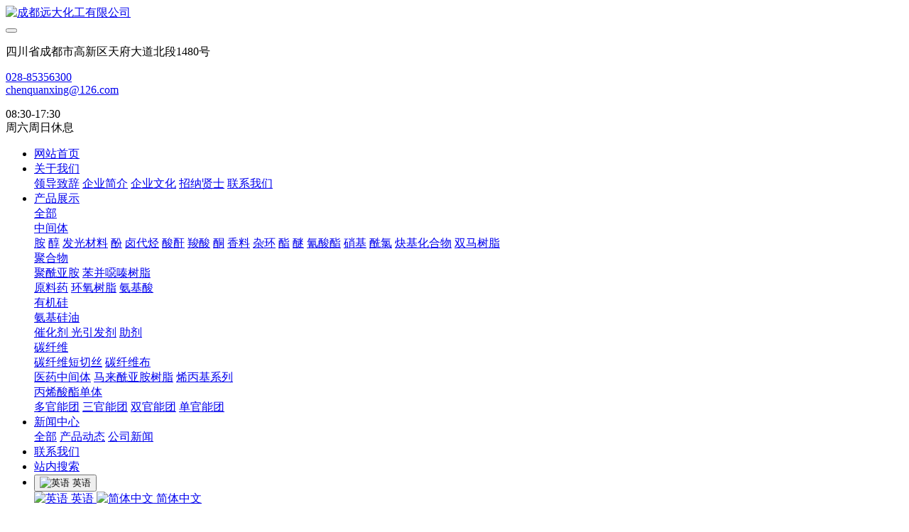

--- FILE ---
content_type: text/html;charset=UTF-8
request_url: http://www.ydachem.com/product/showproduct.php?id=696
body_size: 5830
content:
<!DOCTYPE HTML>
<html class="oxh met-web" >
<head>
<meta charset="utf-8">
<meta name="robots" content="noindex,nofllow" />
<meta name="renderer" content="webkit">
<meta http-equiv="X-UA-Compatible" content="IE=edge,chrome=1">
<meta name="viewport" content="width=device-width,initial-scale=1.0,maximum-scale=1.0,minimum-scale=1.0,user-scalable=0,minimal-ui">
<meta name="format-detection" content="telephone=no">
<title>sell tris(2,3-dibromopropyl) isocyanurate;TBC;1,3,5-tris(2,3-dibromoisopropyl) isocyanurate;hexahydro-1,3,5-tris(2,3-dibromopropyl)-1,3,5-triazine-2,4,6-trione</title>
<meta name="description" content="Retardant tris(2,3-dibromopropyl) isocyanurate,TBC, is a new, efficient, and additive brominated flame retardants, flame retardant effect, low volatility, good compatibility, durable, light, water and non-toxic properties, can be widely for polyolefins, PVC, foamed polyurethane, polystyrene, ABS, unsaturated polyester, a variety of synthetic rubber and synthetic fiber products.">
<meta name="keywords" content="tris(2,3-dibromopropyl) isocyanurate;TBC;1,3,5-tris(2,3-dibromoisopropyl) isocyanurate;hexahydro-1,3,5-tris(2,3-dibromopropyl)-1,3,5-triazine-2,4,6-trione;C12H15Br6N3O3;CAS:52434-90-9;EINECS:257-913-4">
<meta name="generator" content="MetInfo V7.6<script charset=UTF-8 id=LA_COLLECT src=//sdk.51.la/js-sdk-pro.min.js?id=JgxbdRXHXDT8LrG9&ck=JgxbdRXHXDT8LrG9></script>
" data-variable="../|cn|cn|mui085|||696" data-user_name="">
<link href="../favicon.ico?1532684484" rel="shortcut icon" type="image/x-icon">
<link rel="stylesheet" type="text/css" href="../public/web/css/basic.css?1651714464">
<link rel="stylesheet" type="text/css" href="../templates/mui085/cache/showproduct_cn.css?1769574490">
<style>
body{
    background-color: !important;font-family: !important;}
h1,h2,h3,h4,h5,h6{font-family: !important;}
</style>
<script>(function(){var t=navigator.userAgent;(t.indexOf("rv:11")>=0||t.indexOf("MSIE 10")>=0)&&document.write("<script src=\"../public/plugins/html5shiv.min.js\"><\/script>")})();</script>
</head>
<!--[if lte IE 9]>
<div class="text-xs-center m-b-0 bg-blue-grey-100 alert">
    <button type="button" class="close" aria-label="Close" data-dismiss="alert">
        <span aria-hidden="true">×</span>
    </button>
    你正在使用一个过时的浏览器。请升级你的浏览器，以提高您的体验。</div>
<![endif]-->
<body >
            <body class="met-navfixed">
    <header class='met-head navbar-fixed-top' m-id='1' m-type='head_nav'>
    <nav class="navbar navbar-default box-shadow-none head_nav_met_16_5_1">
        <div class="nav-top">
        <div class="container">
            <div class="row">
            <div class="clearfix">
                                        <h3 hidden>成都远大化工有限公司</h3>
                                                                                            <!-- logo -->
                <div class="navbar-header pull-xs-left">
                    <a href="../" class="met-logo vertical-align block pull-xs-left" title="成都远大化工有限公司">
                        <div class="vertical-align-middle">
                            <img src="../upload/201808/1533396805.png" alt="成都远大化工有限公司"></div>
                    </a>
                </div>                                                                                          
                <!-- logo -->
                <button type="button" class="navbar-toggler hamburger hamburger-close collapsed p-x-5 head_nav_met_16_5_1-toggler" data-target="#head_nav_met_16_5_1-collapse" data-toggle="collapse">
                    <span class="sr-only"></span>
                    <span class="hamburger-bar"></span>
                </button>
                <!-- 会员注册登录 -->
                                    <!-- icon -->
                <div class="eco_header pull-right hidden-xs hidden-sm"> 
                    <div class="top-info">
                      <div class="icon-box"> <span class="fa fa-map-marker"></span> </div>
                      <div class="content-box">
                        <p>四川省成都市高新区天府大道北段1480号<br>
                          <span></span></p>
                      </div>
                    </div>
                    <div class="top-info">
                      <div class="icon-box"> <span class="fa fa-phone"></span> </div>
                      <div class="content-box">
                        <p><a href="tel:028-85356300" title="028-85356300">028-85356300</a><br>
                          <span><a href="mailto:chenquanxing@126.com" rel="nofollow" target="_blank">chenquanxing@126.com</a></span></p>
                      </div>
                    </div>
                    <div class="top-info">
                      <div class="icon-box"> <span class="fa fa-calendar"></span> </div>
                      <div class="content-box">
                        <p>08:30-17:30<br>
                        <span>周六周日休息</span></p>
                      </div>
                    </div>
                    </div>
                                </div>
                </div>
        </div>
        </div>
                <!-- 会员注册登录 -->

                <!-- 导航 -->
                <div class="fullnav collapse navbar-collapse navbar-collapse-toolbar p-0" id="head_nav_met_16_5_1-collapse">
                    <div class="container">
                        <div class="row">
                    <ul class="nav navbar-nav navlist clearfix     ">
                        <li class='nav-item'>
                            <a href="../" title="网站首页" class="nav-link
                                                            ">网站首页</a>
                        </li>
                                                                            <li class="nav-item dropdown m-l-20">
                                                            <a
                                href="../about/show.php?id=1"
                                target='_self'                                title="关于我们"
                                class="nav-link dropdown-toggle "
                                data-toggle="dropdown" data-hover="dropdown"
                            >
                                                        关于我们</a>
                            <div class="dropdown-menu animate two-menu">
                                                                                                                                        <a href="../about/show.php?id=6" target='_self' title="领导致辞" class='dropdown-item hassub '>领导致辞</a>
                                                                                                                                    <a href="../about/show.php?id=5" target='_self' title="企业简介" class='dropdown-item hassub '>企业简介</a>
                                                                                                                                    <a href="../about/show.php?id=4" target='_self' title="企业文化" class='dropdown-item hassub '>企业文化</a>
                                                                                                                                    <a href="../job/" target='_self' title="招纳贤士" class='dropdown-item hassub '>招纳贤士</a>
                                                                                                                                    <a href="../about/show.php?id=2" target='_self' title="联系我们" class='dropdown-item hassub '>联系我们</a>
                                                                                            </div>
                        </li>
                                                                                                    <li class="nav-item dropdown m-l-20">
                                                            <a
                                href="../product/product.php?class1=7"
                                target='_self'                                title="产品展示"
                                class="nav-link dropdown-toggle "
                                data-toggle="dropdown" data-hover="dropdown"
                            >
                                                        产品展示</a>
                            <div class="dropdown-menu animate two-menu">
                                                                    <a href="../product/product.php?class1=7" target='_self' title="全部" class='dropdown-item nav-parent hidden-lg-up'>全部</a>
                                                                                                                                    <div class="dropdown-submenu     animate">
                                    <a href="../product/product.php?class2=25" target='_self' class="dropdown-item ">中间体</a>
                                    <div class="dropdown-menu     animate">
                                                                                    <a href="../product/product.php?class3=26" target='_self' class="dropdown-item " >胺</a>
                                                                                    <a href="../product/product.php?class3=27" target='_self' class="dropdown-item " >醇</a>
                                                                                    <a href="../product/product.php?class3=28" target='_self' class="dropdown-item " >发光材料</a>
                                                                                    <a href="../product/product.php?class3=29" target='_self' class="dropdown-item " >酚</a>
                                                                                    <a href="../product/product.php?class3=30" target='_self' class="dropdown-item " >卤代烃</a>
                                                                                    <a href="../product/product.php?class3=31" target='_self' class="dropdown-item " >酸酐</a>
                                                                                    <a href="../product/product.php?class3=32" target='_self' class="dropdown-item " >羧酸</a>
                                                                                    <a href="../product/product.php?class3=33" target='_self' class="dropdown-item " >酮</a>
                                                                                    <a href="../product/product.php?class3=34" target='_self' class="dropdown-item " >香料</a>
                                                                                    <a href="../product/product.php?class3=36" target='_self' class="dropdown-item " >杂环</a>
                                                                                    <a href="../product/product.php?class3=35" target='_self' class="dropdown-item " >酯</a>
                                                                                    <a href="../product/product.php?class3=238" target='_self' class="dropdown-item " >醚</a>
                                                                                    <a href="../product/product.php?class3=239" target='_self' class="dropdown-item " >氰酸酯</a>
                                                                                    <a href="../product/product.php?class3=311" target='_self' class="dropdown-item " >硝基</a>
                                                                                    <a href="../product/product.php?class3=315" target='_self' class="dropdown-item " >酰氯</a>
                                                                                    <a href="../product/product.php?class3=322" target='_self' class="dropdown-item " >炔基化合物</a>
                                                                                    <a href="../product/product.php?class3=326" target='_self' class="dropdown-item " >双马树脂</a>
                                                                            </div>
                                </div>
                                                                                                                                    <div class="dropdown-submenu     animate">
                                    <a href="../product/product.php?class2=13" target='_self' class="dropdown-item ">聚合物</a>
                                    <div class="dropdown-menu     animate">
                                                                                    <a href="../product/product.php?class3=324" target='_self' class="dropdown-item " >聚酰亚胺</a>
                                                                                    <a href="../product/product.php?class3=325" target='_self' class="dropdown-item " >苯并噁嗪树脂</a>
                                                                            </div>
                                </div>
                                                                                                                                    <a href="../product/product.php?class2=38" target='_self' title="原料药" class='dropdown-item hassub '>原料药</a>
                                                                                                                                    <a href="../product/product.php?class2=15" target='_self' title="环氧树脂" class='dropdown-item hassub '>环氧树脂</a>
                                                                                                                                    <a href="../product/product.php?class2=37" target='_self' title="氨基酸" class='dropdown-item hassub '>氨基酸</a>
                                                                                                                                    <div class="dropdown-submenu     animate">
                                    <a href="../product/product.php?class2=16" target='_self' class="dropdown-item ">有机硅</a>
                                    <div class="dropdown-menu     animate">
                                                                                    <a href="../product/product.php?class3=329" target='_self' class="dropdown-item " >氨基硅油</a>
                                                                            </div>
                                </div>
                                                                                                                                    <a href="../product/product.php?class2=14" target='_self' title="催化剂 光引发剂" class='dropdown-item hassub '>催化剂 光引发剂</a>
                                                                                                                                    <a href="../product/product.php?class2=11" target='_self' title="助剂" class='dropdown-item hassub '>助剂</a>
                                                                                                                                    <div class="dropdown-submenu     animate">
                                    <a href="../product/product.php?class2=316" target='_self' class="dropdown-item ">碳纤维</a>
                                    <div class="dropdown-menu     animate">
                                                                                    <a href="../product/product.php?class3=318" target='_self' class="dropdown-item " >碳纤维短切丝</a>
                                                                                    <a href="../product/product.php?class3=319" target='_self' class="dropdown-item " >碳纤维布</a>
                                                                            </div>
                                </div>
                                                                                                                                    <a href="../product/product.php?class2=321" target='_self' title="医药中间体" class='dropdown-item hassub '>医药中间体</a>
                                                                                                                                    <a href="../product/product.php?class2=328" target='_self' title="马来酰亚胺树脂" class='dropdown-item hassub '>马来酰亚胺树脂</a>
                                                                                                                                    <a href="../product/product.php?class2=330" target='_self' title="烯丙基系列" class='dropdown-item hassub '>烯丙基系列</a>
                                                                                                                                    <div class="dropdown-submenu     animate">
                                    <a href="../product/product.php?class2=331" target='_self' class="dropdown-item ">丙烯酸酯单体</a>
                                    <div class="dropdown-menu     animate">
                                                                                    <a href="../product/product.php?class3=335" target='_self' class="dropdown-item " >多官能团</a>
                                                                                    <a href="../product/product.php?class3=334" target='_self' class="dropdown-item " >三官能团</a>
                                                                                    <a href="../product/product.php?class3=333" target='_self' class="dropdown-item " >双官能团</a>
                                                                                    <a href="../product/product.php?class3=332" target='_self' class="dropdown-item " >单官能团</a>
                                                                            </div>
                                </div>
                                                                                            </div>
                        </li>
                                                                                                    <li class="nav-item dropdown m-l-20">
                                                            <a
                                href="../news/news.php?class1=18"
                                target='_self'                                title="新闻中心"
                                class="nav-link dropdown-toggle "
                                data-toggle="dropdown" data-hover="dropdown"
                            >
                                                        新闻中心</a>
                            <div class="dropdown-menu animate two-menu">
                                                                    <a href="../news/news.php?class1=18" target='_self' title="全部" class='dropdown-item nav-parent hidden-lg-up'>全部</a>
                                                                                                                                    <a href="../news/news.php?class2=19" target='_self' title="产品动态" class='dropdown-item hassub '>产品动态</a>
                                                                                                                                    <a href="../news/news.php?class2=20" target='_self' title="公司新闻" class='dropdown-item hassub '>公司新闻</a>
                                                                                            </div>
                        </li>
                                                                                                    <li class='nav-item m-l-20'>
                            <a href="../about/show.php?id=2" target='_self' title="联系我们" class="nav-link ">联系我们</a>
                        </li>
                                                                                                    <li class='nav-item m-l-20'>
                            <a href="../search/search.php" target='_self' title="站内搜索" class="nav-link ">站内搜索</a>
                        </li>
                                                                                                                                                                                                        <li class="met-langlist nav-item" m-id='lang' m-type='lang'>
                                    <div class="dropdown ">
                                                                                                                                    <button type="button" data-toggle="dropdown" class="btn nav-link btn-outline btn-default btn-squared dropdown-toggle btn-lang">
                                                                                            <img src="../public/images/flag/en.gif" alt="英语" style="max-width:100%;">
                                                                                        <span >英语</span>
                                        </button>
                                                                                                                                                                                                            <div class="dropdown-menu dropdown-menu-right animate animate-reverse" id="met-langlist-dropdown" role="menu">
                                                                                                <a href="http://www.ydachem.com/index.php?lang=en" title="英语" class='dropdown-item'>
                                                                                                    <img src="../public/images/flag/en.gif" alt="英语" style="max-width:100%;">
                                                                                                英语                                            </a>
                                                                                        <a href="http://www.ydachem.com/index.php?lang=cn" title="简体中文" class='dropdown-item'>
                                                                                                    <img src="../public/images/flag/cn.gif" alt="简体中文" style="max-width:100%;">
                                                                                                简体中文                                            </a>
                                                                                    </div>
                                    </div>
                                </li>
                                                                        </ul>
                </div>
                <!-- 导航 -->
            </div>
        </div>
    </nav>
</header>

            

            <!-- 标准模式 -->
<main class="shopproduct_list_detail_met_16_1_32 page met-showproduct pagetype1" m-id='32'>
    <div class="met-showproduct-head page-content block-bg">
        <div class="container">
            <div class="row">
                <div class="col-lg-7">
                                                <div class='met-showproduct-list fngallery cover text-xs-center    ' id='met-imgs-slick' m-id='noset' m-type="displayimgs">
                        <!--fngallery：启用lightGallery插件的类名-->
                                                        <div class='slick-slide'>
                            <a href='../upload/201808/1533452900.gif' data-size='183x111' data-med='../upload/201808/1533452900.gif' data-med-size='183x111' class='lg-item-box' data-src='../upload/201808/1533452900.gif' data-exthumbimage="../upload/thumb_src/60_60/1533452900.gif" data-sub-html='sell tris(2,3-dibromopropyl) isocyanurate'>
                                <!--类名lg-item-box之前为initPhotoSwipeFromDOM插件所用参数；之后为lightGallery插件所用参数，lg-item-box：lightGallery插件对应的类名-->
                                <img
                                    src                                ="../upload/thumb_src/400_400/1533452900.gif" data-src="../upload/thumb_src/400_400/1533452900.gif" class='img-fluid' alt='sell tris(2,3-dibromopropyl) isocyanurate' />
                            </a>
                        </div>
                                            </div>
                </div>
                <div class="col-lg-5">
                    <div class="product-intro">
                        <h1 class='m-t-0 font-size-24'>sell tris(2,3-dibromopropyl) isocyanurate</h1>
                                                    <p class='description'>Retardant tris(2,3-dibromopropyl) isocyanurate,TBC, is a new, efficient, and additive brominated flame retardants, flame retardant effect, low volatility, good compatibility, durable, light, water and non-toxic properties, can be widely for polyolefins, PVC, foamed polyurethane, polystyrene, ABS, unsaturated polyester, a variety of synthetic rubber and synthetic fiber products.</p>
                                                        <!-- 商城showproduct 参照文件新添加的 -->
                                                             
                    </div>
                </div>
            </div>
        </div>
    </div>
    <div class="met-showproduct-body page-content">
        <div class="container">
            <div class="row">
                                <!-- 内容选项卡 -->
                <div class="col-lg-9     pull-lg-right">
                                     <div class="row">
                        <div class="panel panel-body m-b-0 product-detail" boxmh-mh >
                            <ul class="nav nav-tabs nav-tabs-line m-b-20 met-showproduct-navtabs">
                                                                                                                <li class="nav-item">
                                        <a
                                        class='nav-link
                                                                                    active
                                                                                ' data-toggle="tab" href="#product-content0" data-get="product-details"></a>
                                    </li>
                                                                                            </ul>
                            <article class="tab-content">
                                                                                                                <section class="tab-pane met-editor clearfix animation-fade active " id="product-content0">
                                                                            <p><span style="font-family: 宋体;letter-spacing: 0;font-size: 9px;background: rgb(250, 250, 250)"><span style="font-family:宋体"></span></span></p><p><span style="background-color: rgb(250, 250, 250); font-family: 宋体; font-size: 9px; letter-spacing: 0px;">tris(2,3-dibromopropyl) isocyanurate;TBC;</span></p><p><span style="font-family: 宋体;letter-spacing: 0;font-size: 9px;background: rgb(250, 250, 250)">1,3,5-tris(2,3-dibromoisopropyl) isocyanurate; </span></p><p><span style="font-family: 宋体;letter-spacing: 0;font-size: 9px;background: rgb(250, 250, 250)">hexahydro-1,3,5-tris(2,3-dibromopropyl)-1,3,5-triazine-2,4,6-trione</span></p><p><span style="font-family: 宋体;letter-spacing: 0;font-size: 9px;background: rgb(250, 250, 250)">Molecular Formula:C12H15Br6N3O3</span></p><p><span style="font-family: 宋体;letter-spacing: 0;font-size: 9px;background: rgb(250, 250, 250)">Molecular Weight:728.69</span></p><p><span style="font-family: 宋体;letter-spacing: 0;font-size: 9px;background: rgb(250, 250, 250)">CAS:52434-90-9</span></p><p><span style="font-family: 宋体;letter-spacing: 0;font-size: 9px;background: rgb(250, 250, 250)">EINECS:257-913-4</span></p><p><span style="font-family: 宋体;letter-spacing: 0;font-size: 9px;background: rgb(250, 250, 250)">Purity:99%</span></p><p><span style="font-family: 宋体;letter-spacing: 0;font-size: 9px;background: rgb(250, 250, 250)">Retardant tris(2,3-dibromopropyl) isocyanurate,TBC, is a new, efficient, and additive brominated flame retardants, flame retardant effect, low volatility, good compatibility, durable, light, water and non-toxic properties, can be widely for polyolefins, PVC, foamed polyurethane, polystyrene, ABS, unsaturated polyester, a variety of synthetic rubber and synthetic fiber products.</span></p><p><span style="font-family: 宋体;letter-spacing: 0;font-size: 9px;background: rgb(250, 250, 250)"><span style="font-family:宋体"></span></span><br/></p><p><br/></p>                                    </section>
                                                                                                                                            <div class="tag">
                                        <span></span>
                                                                                    </div>
                                                            </article>
                        </div>
                    </div>
                </div>
                <!-- 内容选项卡 -->
                <!-- 产品侧栏 -->
                                    <div class="col-lg-3     ">
                    <div class="row">
                        <aside class="panel panel-body m-b-0 product-hot met-sidebar     leftsidebar" boxmh-h>
                            <div class='sidebar-piclist'>
                                <h3 class='m-0 font-size-16 font-weight-300'>为您推荐</h3>
                                <ul class='blocks-2 blocks-md-3 blocks-lg-100 m-t-20 text-xs-center imagesize sidebar-piclist-ul' data-scale='x'>
                                                                    </ul>
                            </div>
                        </aside>
                    </div>
                </div>
                <!-- 产品侧栏 -->
                            </div>
        </div>
    </div>
</main>
<!-- 标准模式 -->

        <div class="met-footnav text-center foot_nav_met_27_1_6" m-id="6" m-type='foot_nav'>
    <div class="container">
		<div class="row mob-masonry">
		<div class="col-lg-8 col-xs-12 footnav-left clearfix">
					<div class="col-md-2 col-sm-2 col-xs-6 list masonry-item">
				<h4><a href="../about/show.php?id=1" title="关于我们" target='_self'>关于我们</a></h4>
			</div>
					<div class="col-md-2 col-sm-2 col-xs-6 list masonry-item">
				<h4><a href="../product/product.php?class1=7" title="产品展示" target='_self'>产品展示</a></h4>
			</div>
					<div class="col-md-2 col-sm-2 col-xs-6 list masonry-item">
				<h4><a href="../news/news.php?class1=18" title="新闻中心" target='_self'>新闻中心</a></h4>
			</div>
				</div>
<div class="col-lg-4 col-xs-12 footnav-right clearfix">
			<div class="info masonry-item">
				<div class="info-right">
					<!--微信-->
					    						<a id="met-weixin" data-plugin="webuiPopover" data-trigger="hover" data-animation="pop" data-placement='top' data-width='155' data-padding='0' data-content="<div class='text-xs-center'>
							<img src='../upload/201803/1521697694.png' alt='成都远大化工有限公司' width='150' height='150' id='met-weixin-img'></div>
						">
							<i class="fa fa-weixin light-green-700"></i>
						</a>
										<!--微博-->
					    						<a href="http://www.ydachem.com/" rel="nofollow" target="_blank">
							<i class="fa fa-weibo red-600"></i>
						</a>
										    						<a
							    			    			href="http://wpa.qq.com/msgrd?v=3&uin=000000000&site=qq&menu=yes"
			    									    rel="nofollow" target="_blank">
							<i class="fa fa-qq"></i>
						</a>
										<!--email-->
					    					<!--电话-->
					    					   <span class="phone"><i class="fa fa-phone"></i><span>86-28-85356300</span></span>
										<!--QQ-->
				</div>
			</div>
			</div>
		</div>
	</div>
</div>


        <footer class='foot_info_met_16_2_13 met-foot p-y-10 border-top1' m-id='13' m-type='foot'>
	<div class="container text-xs-center">
	    		<div>
		    		<span>成都远大化工有限公司 版权所有 2008-2030 川ICP备8888888</span>
				    		<span>四川省成都市高新区天府大道北段1480号 610043</span>
				    		<span>陈先生  18980937689</span>
				    		    		<span class="powered_by_metinfo">Powered by <b><a href=http://www.metinfo.cn target=_blank>MetInfo 7.6<script charset=UTF-8 id=LA_COLLECT src=//sdk.51.la/js-sdk-pro.min.js?id=JgxbdRXHXDT8LrG9&ck=JgxbdRXHXDT8LrG9></script>
</a></b> &copy;2008-2026 &nbsp;<a href=http://www.metinfo.cn target=_blank>MetInfo Inc.</a></span>
		</div>
	</div>
</footer>

<input type="hidden" name="met_lazyloadbg" value="">
<script src="../cache/lang_json_cn.js?1769324497"></script>
<script src="../public/web/js/basic.js?1651714464" data-js_url="../templates/mui085/cache/showproduct_cn.js?1769574490" id="met-page-js"></script>
<script>
(function(){
    var bp = document.createElement('script');
    bp.src = '//push.zhanzhang.baidu.com/push.js';
    var s = document.getElementsByTagName('script')[0];
    s.parentNode.insertBefore(bp, s);
})();
</script>
<script type="text/javascript" src="..//app/app/seotui/plugin/seotui.php"></script> 
</body>
</html>